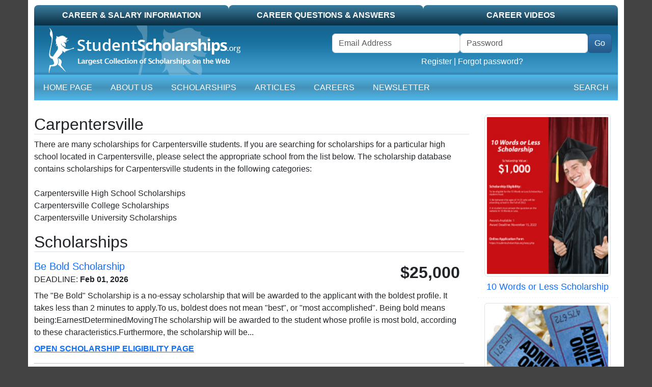

--- FILE ---
content_type: text/html; charset=UTF-8
request_url: https://studentscholarships.org/scholarships/city/13079/carpentersville.php
body_size: 6010
content:
<!doctype html>
<html lang="en">
<head data-country="US" data-state="OH" data-realcountry="United States" data-env="production"
      >
            <!-- google ads -->
        <script async src="https://pagead2.googlesyndication.com/pagead/js/adsbygoogle.js?client=ca-pub-5299968759192651" crossorigin="anonymous"></script>
            <!-- Required meta tags -->
    <meta charset="utf-8">
    <meta name="viewport" content="width=device-width, initial-scale=1">
    <meta name="csrf-token" content="Tu8F7FoUpNBnDocvS211PCGyFX2WRnmT128Imxa5">

    <link media="all" type="text/css" rel="stylesheet" href="/css/vendor.css?id=4d9166110ef033604c26" as="style">
    <link media="all" type="text/css" rel="stylesheet" href="/css/app.css?id=33b78392e40d834dc431" as="style">

    <!-- Google Tag Manager -->
    <script>(function(w,d,s,l,i){w[l]=w[l]||[];w[l].push({'gtm.start':
                new Date().getTime(),event:'gtm.js'});var f=d.getElementsByTagName(s)[0],
            j=d.createElement(s),dl=l!='dataLayer'?'&l='+l:'';j.async=true;j.src=
            'https://www.googletagmanager.com/gtm.js?id='+i+dl;f.parentNode.insertBefore(j,f);
        })(window,document,'script','dataLayer','GTM-PR9K3HS');</script>
    <!-- End Google Tag Manager -->
    <title>Carpentersville Scholarships</title>
<meta name="description" content="There are many scholarships for Carpentersville students. If you are searching for scholarships for a particular
                high school located in Carpentersville, please select the appropriate school from the list below.
                The scholarship database contains scholarships..."/>
<meta name="keywords" content="Carpentersville Scholarships"/>
<meta property="og:title" content="Carpentersville Scholarships"/>
<meta property="og:description" content="There are many scholarships for Carpentersville students. If you are searching for scholarships for a particular
                high school located in Carpentersville, please select the appropriate school from the list below.
                The scholarship database contains scholarships..."/>
<meta property="og:site_name" content="StudentScholarships"/>
<meta property="og:image" content="https://studentscholarships.org/images/screenshot_1200x630.png"/>

<meta property="fb:app_id" content="232042163667528"/>
<meta name="twitter:card" content="summary" />
<meta name="twitter:site" content="@bigscholarships" />

<meta name="HandheldFriendly" content="True"/>
<meta name="MobileOptimized" content="320"/>
<meta name="distribution" content="global"/>
<meta name="rating" content="general"/>

<link rel="canonical" href="https://studentscholarships.org/scholarships/city/13079/carpentersville"/>
<meta property="og:url" content="https://studentscholarships.org/scholarships/city/13079/carpentersville"/>


<script type="application/ld+json">{"@context":"https://schema.org","@type":"WebPage","name":"Carpentersville Scholarships","description":"There are many scholarships for Carpentersville students. If you are searching for scholarships for a particular\n                high school located in Carpentersville, please select the appropriate school from the list below.\n                The scholarship database contains scholarships...","url":"https://studentscholarships.org/scholarships/city/13079/carpentersville"}</script>

        <style type="text/css">
        #wages {
            padding: 10px 20px 10px 10px;
        }

        #wages strong a {
            color: #007dbc;
            font-weight: normal;
            text-decoration: underline;
        }

        #wages hr {
            border: none 0;
            border-top: 3px solid #3591c0; /*the border*/
            width: 100%;
            height: 1px;
            margin-bottom: 0;
            border-top: 1px dashed #ccc;
            margin-top: 10px;
            padding-bottom: 10px;

        }
    </style>
        <meta name="google-site-verification" content="0PIvh3PcGSAlIqI6XqXV2m37N0s2NJgamuL3NlrRZ9M"/>
        </head>
<body>

<!-- Google Tag Manager (noscript) -->
    <noscript><iframe src="https://www.googletagmanager.com/ns.html?id=GTM-PR9K3HS"
                      height="0" width="0" style="display:none;visibility:hidden"></iframe></noscript>
    <!-- End Google Tag Manager (noscript) -->

<div id="container" class="container pb-3">

    <form method="POST" action="https://studentscholarships.org/logout" id="logout-form" style="display:none"><input type="hidden" name="_token" value="Tu8F7FoUpNBnDocvS211PCGyFX2WRnmT128Imxa5">
    </form>

<div id="top-tab" class="d-none d-lg-block">
    <ul class="nav nav-pills nav-justified">
        <li class="nav-item normal col-sm-4"><a class="nav-link text-uppercase" href="https://studentscholarships.org/wages-search">Career &amp; Salary Information</a></li>
<li class="nav-item normal col-sm-4"><a class="nav-link text-uppercase" href="https://studentscholarships.org/careers">Career Questions &amp; Answers</a></li>
<li class="nav-item normal col-sm-4"><a class="nav-link text-uppercase" href="https://studentscholarships.org/videos">Career Videos</a></li>
    </ul>
</div>

<div id="mobile-header" class="d-lg-none">
    <div class="border-bottom">
        <a href="/" title="Student Scholarships" itemprop="url"><img class="d-lg-none img-fluid" src="https://studentscholarships.org/images/logo-mobile.png" alt="Student Scholarships"></a>
    </div>
</div>
<div id="mobile-header2" class="d-lg-none sticky-top">
    <div class="row">
        <div class="col-auto">
            <div class="navbar navbar-expand-lg navbar-dark ms-3">
                <button class="navbar-toggler" type="button" data-bs-toggle="collapse" data-bs-target="#mobile-nav" aria-controls="mobile-nav" aria-expanded="false"
                        aria-label="Toggle navigation">
                    <span class="navbar-toggler-icon"></span>
                </button>
            </div>
        </div>
        <div class="col text-white pt-3" id="header-links">
                            <a href="https://studentscholarships.org/login" class="text-uppercase text-white">Login</a> | <a href="https://studentscholarships.org/apply-for-scholarships" class="text-uppercase text-white">Register</a>
                    </div>
    </div>
    <nav id="mobile-nav-container" class="navbar navbar-expand-lg navbar-dark pt-0">
        <div class="collapse navbar-collapse" id="mobile-nav">
    <ul class="navbar-nav me-auto">
        <li class="d-none d-lg-block nav-item"><a href="/" class="nav-link text-uppercase">Home Page</a></li>
        <li class="nav-item"><a href="https://studentscholarships.org/2027-scholarships" class="nav-link text-uppercase">About Us</a></li>
        <li class="nav-item"><a href="https://studentscholarships.org/scholarships" class="nav-link text-uppercase">Scholarships</a></li>
                    
            <li class="nav-item"><a href="https://studentscholarships.org/articles" class="nav-link text-uppercase">Articles</a></li>
            <li class="nav-item"><a href="https://studentscholarships.org/wages-search" class="nav-link text-uppercase">Careers</a></li>
                            <li class="nav-item"><a href="https://studentscholarships.org/weekly-newsletter" class="nav-link text-uppercase">Newsletter</a></li>
                <li class="nav-item normal d-lg-none"><a class="nav-link text-uppercase" href="https://studentscholarships.org/wages-search">Career &amp; Salary Information</a></li>
<li class="nav-item normal d-lg-none"><a class="nav-link text-uppercase" href="https://studentscholarships.org/careers">Career Questions &amp; Answers</a></li>
<li class="nav-item normal d-lg-none"><a class="nav-link text-uppercase" href="https://studentscholarships.org/videos">Career Videos</a></li>
    </ul>
    <ul class="navbar-nav ms-auto">
        <li class="nav-item"><a href="javascript:" onclick="$('#dropdown-search').slideToggle()" class="nav-link text-uppercase"><i class="fa-regular fa-magnifying-glass"></i> Search</a></li>
    </ul>
</div>
    </nav>
</div>

<div class="d-none d-lg-block">
    <div id="masthead-container" class="row">
        <div class="col-sm-6 col-8" id="masthead-home1">
            <a href="/" title="Student Scholarships" itemprop="url"><img class="d-none d-lg-block" title="StudentScholarships"
                                                                         alt="Student Scholarships" loading="lazy"
                                                                         src="https://d2zhlgis9acwvp.cloudfront.net/graphics/logo.png" itemprop="logo"></a>
        </div>
        <div id="masthead-home2" class="col-sm-6 col-4 pt-3">
                            <form class="row form-inline d-none d-lg-block" method="POST" action="https://studentscholarships.org/login" id="loginform" name="loginform"><input type="hidden" name="_token" value="Tu8F7FoUpNBnDocvS211PCGyFX2WRnmT128Imxa5">
                <input type="hidden" name="ref" id="ref" value="https://studentscholarships.org/college-scholarships">
                <div class="me-3">
                    <div class="row g-0 float-end">
                        <div class="form-group col">
                            <label class="visually-hidden" for="username">Username</label>
                            <input class="form-control" type="email" name="email" id="username" placeholder="Email Address" required autocomplete="username">
                        </div>
                        <div class="form-group col">
                            <label class="visually-hidden" for="password">Password</label>
                            <input class="form-control" type="password" name="password" id="password" placeholder="Password" required autocomplete="current-password">
                        </div>
                        <div class="col-auto">
                            <span class="p-0 border-0"><button class="btn btn-primary" type="submit" id="header-login-go">Go</button></span>
                        </div>
                        <div class="text-center col-12">
                            <a href="https://studentscholarships.org/apply-for-scholarships">Register</a> |
                            <a href="https://studentscholarships.org/password/reset">Forgot password?</a>
                        </div>
                    </div>
                </div>

                </form>
                    </div>
    </div>
</div>

<nav id="mainnav-container" class="navbar navbar-expand-lg navbar-dark">
    <div class="collapse navbar-collapse" id="main-nav">
    <ul class="navbar-nav me-auto">
        <li class="d-none d-lg-block nav-item"><a href="/" class="nav-link text-uppercase">Home Page</a></li>
        <li class="nav-item"><a href="https://studentscholarships.org/2027-scholarships" class="nav-link text-uppercase">About Us</a></li>
        <li class="nav-item"><a href="https://studentscholarships.org/scholarships" class="nav-link text-uppercase">Scholarships</a></li>
                    
            <li class="nav-item"><a href="https://studentscholarships.org/articles" class="nav-link text-uppercase">Articles</a></li>
            <li class="nav-item"><a href="https://studentscholarships.org/wages-search" class="nav-link text-uppercase">Careers</a></li>
                            <li class="nav-item"><a href="https://studentscholarships.org/weekly-newsletter" class="nav-link text-uppercase">Newsletter</a></li>
                <li class="nav-item normal d-lg-none"><a class="nav-link text-uppercase" href="https://studentscholarships.org/wages-search">Career &amp; Salary Information</a></li>
<li class="nav-item normal d-lg-none"><a class="nav-link text-uppercase" href="https://studentscholarships.org/careers">Career Questions &amp; Answers</a></li>
<li class="nav-item normal d-lg-none"><a class="nav-link text-uppercase" href="https://studentscholarships.org/videos">Career Videos</a></li>
    </ul>
    <ul class="navbar-nav ms-auto">
        <li class="nav-item"><a href="javascript:" onclick="$('#dropdown-search').slideToggle()" class="nav-link text-uppercase"><i class="fa-regular fa-magnifying-glass"></i> Search</a></li>
    </ul>
</div>
</nav>
    <div id="dropdown-search" style="background-color: #0b2d41; padding: 10px; display: none;">
        <form method="GET" action="https://studentscholarships.org/scholarship-search" id="nav-search-form">
        <div class="input-group">
            <input class="form-control" type="text" name="q" id="dropdown-search" placeholder="... Search Scholarships">
            <button class="input-group-text"><i class="fa-regular fa-magnifying-glass"></i> Search</button>
        </div>
        </form>
    </div>


<div class="mt-1 text-center">
                </div>


        <br/>

    <div id="scholarship-container clearfix" class="row">
        <main class="col-sm-8 col-md-9">

            <div id="scholarship-header" class="clearfix border-bottom mb-2">
                <h1>Carpentersville </h1>
            </div>

            <p>

                There are many scholarships for Carpentersville students. If you are searching for scholarships for a particular
                high school located in Carpentersville, please select the appropriate school from the list below.
                The scholarship database contains scholarships for Carpentersville students in the following categories:<br/><br/>

                

                Carpentersville High School Scholarships<br/>
                Carpentersville College Scholarships<br/>
                Carpentersville University Scholarships
            </p>

            <div class="selected-scholarships ps-0">
                <h2 class="border-bottom mb-3">Scholarships</h2>
                <div id="s1">
        <div class="row mb-2">
            <div class="col">
                <a href="https://studentscholarships.org/scholarship/17251/be-bold-scholarship"><h5>Be Bold Scholarship</h5></a>
                <br><span class="text-uppercase">Deadline</span>: <strong>Feb 01, 2026</strong>
            </div>
            <div class="col text-end">
                <strong class="money pe-2">$25,000</strong>
            </div>
        </div>
        The "Be Bold" Scholarship is a no-essay scholarship that will be awarded to the applicant with the boldest profile. It takes less than 2 minutes to apply.To us, boldest does not mean "best", or "most accomplished". Being bold means being:EarnestDeterminedMovingThe scholarship will be awarded to the student whose profile is most bold, according to these characteristics.Furthermore, the scholarship will be...
        <div class="mt-2 mb-3"><a class="fw-bold text-uppercase" href="https://studentscholarships.org/scholarship/17251/be-bold-scholarship"><u>OPEN SCHOLARSHIP ELIGIBILITY PAGE</u></a></div>
    </div>
    <hr class="my-3">
        <div id="s2">
        <div class="row mb-2">
            <div class="col">
                <a href="https://studentscholarships.org/scholarship/19879/owl-scholarship"><h5>Owl Scholarship</h5></a>
                <br><span class="text-uppercase">Deadline</span>: <strong>Jan 29, 2026</strong>
            </div>
            <div class="col text-end">
                <strong class="money pe-2">$50,000</strong>
            </div>
        </div>
        ScholarshipOwl is your source of relief from the dreaded application process. We put students on the fast-track to success by providing direct access to the scholarships they need the most. Take the hassle out of financial aid and maximize your chance at a free ride in college. No matter how much funding you need for school, we have the opportunities...
        <div class="mt-2 mb-3"><a class="fw-bold text-uppercase" href="https://studentscholarships.org/scholarship/19879/owl-scholarship"><u>OPEN SCHOLARSHIP ELIGIBILITY PAGE</u></a></div>
    </div>
    <hr class="my-3">
        <div id="s3">
        <div class="row mb-2">
            <div class="col">
                <a href="https://studentscholarships.org/scholarship/19706/no-essay-scholarship-by-sallie"><h5>No Essay Scholarship by Sallie</h5></a>
                <br><span class="text-uppercase">Deadline</span>: <strong>Jan 31, 2026</strong>
            </div>
            <div class="col text-end">
                <strong class="money pe-2">$2,000</strong>
            </div>
        </div>
        The $2,000 No Essay Scholarship by Sallie is only open to legal residents of the 50 United States, the District of Columbia and any US Territory age 17 or older at the time of entry, and who meet one (1) of the four (4) following eligibility requirements at the time of entry:A parent who currently has a child enrolled in...
        <div class="mt-2 mb-3"><a class="fw-bold text-uppercase" href="https://studentscholarships.org/scholarship/19706/no-essay-scholarship-by-sallie"><u>OPEN SCHOLARSHIP ELIGIBILITY PAGE</u></a></div>
    </div>
    <hr class="my-3">
        <div id="s4">
        <div class="row mb-2">
            <div class="col">
                <a href="https://studentscholarships.org/scholarship/20394/a-better-financial-future-scholarship"><h5>A Better Financial Future Scholarship</h5></a>
                <br><span class="text-uppercase">Deadline</span>: <strong>Jan 31, 2026</strong>
            </div>
            <div class="col text-end">
                <strong class="money pe-2">$2,000</strong>
            </div>
        </div>
        The Scholarship is open to all residents of the 50 United States, the District of Columbia, age 17 or older at the time of entry. Employees and contractors of LeverEdge Association are ineligible to participate in the Scholarship Program. All federal, state and local laws and regulations apply.SelectionOne (1) entry will be selected at random at the end of the...
        <div class="mt-2 mb-3"><a class="fw-bold text-uppercase" href="https://studentscholarships.org/scholarship/20394/a-better-financial-future-scholarship"><u>OPEN SCHOLARSHIP ELIGIBILITY PAGE</u></a></div>
    </div>
    <hr class="my-3">
        <div id="s5">
        <div class="row mb-2">
            <div class="col">
                <a href="https://studentscholarships.org/scholarship/31366/scholarships360-no-essay-scholarship"><h5>Scholarships360 &quot;No Essay&quot; Scholarship</h5></a>
                <br><span class="text-uppercase">Deadline</span>: <strong>Jan 31, 2026</strong>
            </div>
            <div class="col text-end">
                <strong class="money pe-2">$10,000</strong>
            </div>
        </div>
        The Scholarships360 $10,000 “No Essay” Scholarship is open to all students who want some extra help paying for their education. Whether you are a high school student who hopes to go to college, a graduate student who’s in a master’s program, or an adult learner who wants to return to school, you are eligible for our no essay scholarship.This scholarship...
        <div class="mt-2 mb-3"><a class="fw-bold text-uppercase" href="https://studentscholarships.org/scholarship/31366/scholarships360-no-essay-scholarship"><u>OPEN SCHOLARSHIP ELIGIBILITY PAGE</u></a></div>
    </div>
    <hr class="my-3">
        <div id="s6">
        <div class="row mb-2">
            <div class="col">
                <a href="https://studentscholarships.org/scholarship/25490/niche-25000-scholarship"><h5>Niche $25,000 Scholarship</h5></a>
                <br><span class="text-uppercase">Deadline</span>: <strong>Mar 31, 2026</strong>
            </div>
            <div class="col text-end">
                <strong class="money pe-2">$25,000</strong>
            </div>
        </div>
        Niche can help with every step of the college search including paying for it. We're giving one student $25,000 to help cover tuition, housing, books and other college expenses — no essay required!High school seniors who apply can also be eligible to receive acceptance (and scholarship!) offers from our Niche Direct Admissions partner colleges.Apply for our $25,000 No Essay Scholarship...
        <div class="mt-2 mb-3"><a class="fw-bold text-uppercase" href="https://studentscholarships.org/scholarship/25490/niche-25000-scholarship"><u>OPEN SCHOLARSHIP ELIGIBILITY PAGE</u></a></div>
    </div>
    <hr class="my-3">
            </div>

            <p>For School Specific Scholarships, select one of the schools below:</p>

            <div class="list-group list-group-flush mb-3">
                                    <a class="list-group-item list-group-item-action" href="https://studentscholarships.org/scholarships/24711/carpentersville-middle-school-high-school">Carpentersville Middle School</a>
                                    <a class="list-group-item list-group-item-action" href="https://studentscholarships.org/scholarships/17904/dundee-crown-high-school-high-school">Dundee-Crown High School</a>
                                    <a class="list-group-item list-group-item-action" href="https://studentscholarships.org/scholarships/24984/lakewood-school-high-school">Lakewood School</a>
                                    <a class="list-group-item list-group-item-action" href="https://studentscholarships.org/scholarships/50120/oak-ridge-school-high-school">Oak Ridge School</a>
                            </div>

            <p>
                        </p>

        </main>

        <div class="right-column col-sm-4 col-md-3 hidden-xs">
            <div class="poster-item">
        <a href="https://studentscholarships.org/easy.php"><img src="https://d2zhlgis9acwvp.cloudfront.net/images/featured/10_words_or_less_scholarship_main.jpg" alt="10 Words or Less Scholarship" class="img-fluid img-thumbnail" loading="lazy" width="160" height="203"/></a>
        <h4><a href="https://studentscholarships.org/easy.php">10 Words or Less Scholarship</a></h4>
        <hr/>
    </div>
    <div class="poster-item">
        <a href="https://studentscholarships.org/review.php"><img src="https://d2zhlgis9acwvp.cloudfront.net/images/featured/review_it_scholarship_main.jpg" alt="Review It Scholarship" class="img-fluid img-thumbnail" loading="lazy" width="160" height="203"/></a>
        <h4><a href="https://studentscholarships.org/review.php">Review It Scholarship</a></h4>
        <hr/>
    </div>
    <div class="poster-item">
        <a href="https://studentscholarships.org/student_jobs.php"><img src="https://d2zhlgis9acwvp.cloudfront.net/images/featured/he_parts_express_scholarship_main.jpg" alt="Heavy Equipment Parts Express Scholarship" class="img-fluid img-thumbnail" loading="lazy" width="160" height="203"/></a>
        <h4><a href="https://studentscholarships.org/student_jobs.php">Heavy Equipment Parts Express Scholarship</a></h4>
        <hr/>
    </div>
    <div class="poster-item">
        <a href="https://studentscholarships.org/letter.php"><img src="https://d2zhlgis9acwvp.cloudfront.net/images/featured/lift_parts_express_scholarship_main.jpg" alt="Lift Parts Express Scholarship" class="img-fluid img-thumbnail" loading="lazy" width="160" height="203"/></a>
        <h4><a href="https://studentscholarships.org/letter.php">Lift Parts Express Scholarship</a></h4>
        <hr/>
    </div>
    <div class="poster-item">
        <a href="https://studentscholarships.org/physical_therapy_scholarship.php"><img src="https://d2zhlgis9acwvp.cloudfront.net/images/featured/arctic_physical_therapy_scholarship_main.jpg" alt="Summitt Physical Therapy Scholarship" class="img-fluid img-thumbnail" loading="lazy" width="160" height="203"/></a>
        <h4><a href="https://studentscholarships.org/physical_therapy_scholarship.php">Summitt Physical Therapy Scholarship</a></h4>
        <hr/>
    </div>
    <div class="poster-item">
        <a href="https://studentscholarships.org/grants.php"><img src="https://d2zhlgis9acwvp.cloudfront.net/images/featured/lm_scholarship_program_main.jpg" alt="LM Scholarship Program" class="img-fluid img-thumbnail" loading="lazy" width="160" height="203"/></a>
        <h4><a href="https://studentscholarships.org/grants.php">LM Scholarship Program</a></h4>
        <hr/>
    </div>
    <div class="poster-item">
        <a href="https://studentscholarships.org/odenza.php"><img src="https://d2zhlgis9acwvp.cloudfront.net/images/featured/odenza_vacations_college_scholarship_main.jpg" alt="Odenza Vacations College Scholarship" class="img-fluid img-thumbnail" loading="lazy" width="160" height="203"/></a>
        <h4><a href="https://studentscholarships.org/odenza.php">Odenza Vacations College Scholarship</a></h4>
        <hr/>
    </div>
    <div class="poster-item">
        <a href="https://studentscholarships.org/2026_college_scholarships.php"><img src="https://d2zhlgis9acwvp.cloudfront.net/images/featured/got_a_spine_scholarship_main.jpg" alt="Got a Spine Scholarship" class="img-fluid img-thumbnail" loading="lazy" width="160" height="203"/></a>
        <h4><a href="https://studentscholarships.org/2026_college_scholarships.php">Got a Spine Scholarship</a></h4>
        <hr/>
    </div>
        </div>
    </div>


            <div class="text-center" style="margin: 10px auto;">
            <div class="google-ad-9219143657">
    <!-- Google Ads -->
    <script async src="https://pagead2.googlesyndication.com/pagead/js/adsbygoogle.js?client=ca-pub-5299968759192651" crossorigin="anonymous"></script>
    <!-- Footer US - R -->
    <ins class="adsbygoogle"
         style="display:block"
         data-ad-client="ca-pub-5299968759192651"
         data-ad-slot="9219143657"
         data-ad-format="auto"
                  data-full-width-responsive="true"></ins>
    <script>
        (adsbygoogle = window.adsbygoogle || []).push({});
    </script>
    </div>
        </div>
    </div>

<footer id="footer" class="container small">
    <div class="row" id="footer-bottom">
        <div id="footer-logo" class="d-none d-lg-block col-md-1"><img alt="Student Scholarships Logo"
                                                                      src="https://d2zhlgis9acwvp.cloudfront.net/graphics/copyright_logo.gif" width="68"
                                                                      height="78"></div>
        <div id="footer-links" class="col-sm-12 col-md-9">
            <a href="https://studentscholarships.org/newsletters">Scholarship Newsletter Signup</a>
            <a class="no-bar" href="https://studentscholarships.org/scholarship-upload">Post a Scholarship</a><br>
            <a href="https://studentscholarships.org/maps/highschool/highschool-search">High School Scholarships</a>
            <a href="https://studentscholarships.org/maps/city/city-search">City Scholarships</a>
            <a href="https://studentscholarships.org/scholarship-posters">Posters</a>
            <a href="https://studentscholarships.org/foundations">Foundations</a>
            <a href="https://studentscholarships.org/course-search">University Course Outlines</a>
            <a style="display: none;" href="https://studentscholarships.org/maps/highschool/highschool-search">High School Scholarships</a>
            <a style="display: none;" href="https://studentscholarships.org/maps/city/city-search">City Specific Scholarships</a>
            <a href="https://studentscholarships.org/content/privacypolicy.php">Privacy Policy</a>
            <a href="https://studentscholarships.org/all-scholarships" style="display: none">All Scholarships</a>
            <a href="https://studentscholarships.org/colleges" style="display: none">US Universities and Colleges</a>
            <a class="no-bar" href="https://studentscholarships.org/contact">Contact Us</a>
            <br><br>

        </div>
        <div id="footer-copyright" class="col-sm-12 col-md-2">
            Copyright 2009 - 2026<br>
            All Rights Reserved.<br>
            <a href="https://studentscholarships.org/all-scholarships" style="display: none">Archived</a>
        </div>
    </div>
</footer>

    <script src="https://analytics.aweber.com/js/awt_analytics.js?id=4Q70" async></script>
<script src="/js/vendor.js?id=7405e6f82b3ffcd82322" async></script>
<script src="/js/app.js?id=cbd06b9e424f25f21e4e"></script>
<script src="/js/jquery.js?id=8f2131458b3912641e6d"></script>

    <!-- component: header -->
    <script>
        $(function () {
            $.ajax({
                url: 'https://studentscholarships.org/ajax-load-logged-in-parts',
                method: 'post',
                dataType: 'json',
                success: function (data) {
                    if (data.success) {
                        //console.log('Logged In');
                        $('#header-links').html(data.header_links);
                        $('#masthead-home2').html(data.welcome_message);
                    } else {
                        //console.log('Not Logged In');
                    }
                }
            });
        });
    </script>


<script src="https://kit.fontawesome.com/12c2c690c2.js" crossorigin="anonymous"></script>
</body>
</html>


--- FILE ---
content_type: text/html; charset=utf-8
request_url: https://www.google.com/recaptcha/api2/aframe
body_size: 266
content:
<!DOCTYPE HTML><html><head><meta http-equiv="content-type" content="text/html; charset=UTF-8"></head><body><script nonce="NstFdKcdNQN9VuNeyLVCdw">/** Anti-fraud and anti-abuse applications only. See google.com/recaptcha */ try{var clients={'sodar':'https://pagead2.googlesyndication.com/pagead/sodar?'};window.addEventListener("message",function(a){try{if(a.source===window.parent){var b=JSON.parse(a.data);var c=clients[b['id']];if(c){var d=document.createElement('img');d.src=c+b['params']+'&rc='+(localStorage.getItem("rc::a")?sessionStorage.getItem("rc::b"):"");window.document.body.appendChild(d);sessionStorage.setItem("rc::e",parseInt(sessionStorage.getItem("rc::e")||0)+1);localStorage.setItem("rc::h",'1769445851963');}}}catch(b){}});window.parent.postMessage("_grecaptcha_ready", "*");}catch(b){}</script></body></html>